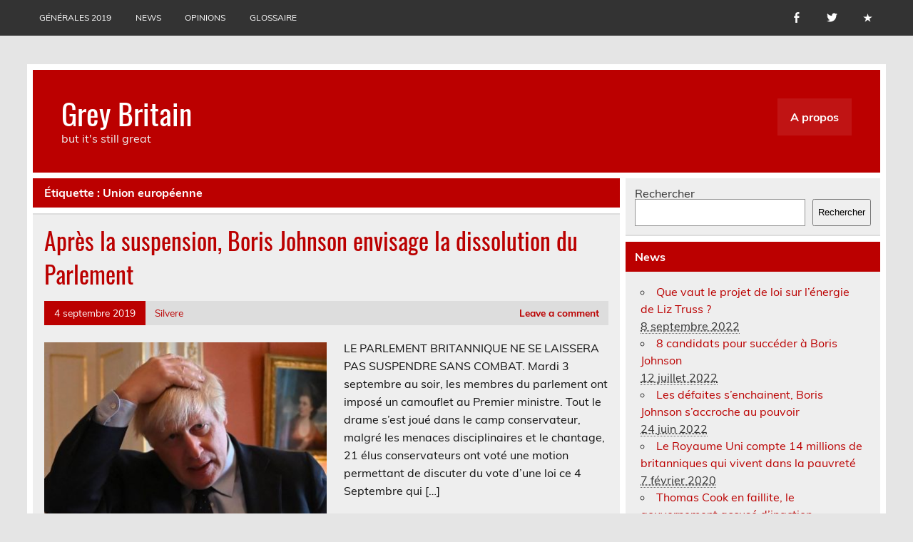

--- FILE ---
content_type: text/html; charset=UTF-8
request_url: https://www.grey-britain.net/tag/union-europeenne/
body_size: 14811
content:
<!DOCTYPE html><!-- HTML 5 -->
<html lang="fr-FR">

<head>
<meta charset="UTF-8" />
<meta name="viewport" content="width=device-width, initial-scale=1">
<link rel="profile" href="http://gmpg.org/xfn/11" />
<link rel="pingback" href="https://www.grey-britain.net/xmlrpc.php" />

<title>Union européenne &#8211; Grey Britain</title>
<meta name='robots' content='max-image-preview:large' />
	<style>img:is([sizes="auto" i], [sizes^="auto," i]) { contain-intrinsic-size: 3000px 1500px }</style>
	<link rel='dns-prefetch' href='//secure.gravatar.com' />
<link rel='dns-prefetch' href='//stats.wp.com' />
<link rel="alternate" type="application/rss+xml" title="Grey Britain &raquo; Flux" href="https://www.grey-britain.net/feed/" />
<link rel="alternate" type="application/rss+xml" title="Grey Britain &raquo; Flux des commentaires" href="https://www.grey-britain.net/comments/feed/" />
<link rel="alternate" type="application/rss+xml" title="Grey Britain &raquo; Flux de l’étiquette Union européenne" href="https://www.grey-britain.net/tag/union-europeenne/feed/" />
<script type="text/javascript">
/* <![CDATA[ */
window._wpemojiSettings = {"baseUrl":"https:\/\/s.w.org\/images\/core\/emoji\/15.0.3\/72x72\/","ext":".png","svgUrl":"https:\/\/s.w.org\/images\/core\/emoji\/15.0.3\/svg\/","svgExt":".svg","source":{"concatemoji":"https:\/\/www.grey-britain.net\/wp-includes\/js\/wp-emoji-release.min.js?ver=6.7.4"}};
/*! This file is auto-generated */
!function(i,n){var o,s,e;function c(e){try{var t={supportTests:e,timestamp:(new Date).valueOf()};sessionStorage.setItem(o,JSON.stringify(t))}catch(e){}}function p(e,t,n){e.clearRect(0,0,e.canvas.width,e.canvas.height),e.fillText(t,0,0);var t=new Uint32Array(e.getImageData(0,0,e.canvas.width,e.canvas.height).data),r=(e.clearRect(0,0,e.canvas.width,e.canvas.height),e.fillText(n,0,0),new Uint32Array(e.getImageData(0,0,e.canvas.width,e.canvas.height).data));return t.every(function(e,t){return e===r[t]})}function u(e,t,n){switch(t){case"flag":return n(e,"\ud83c\udff3\ufe0f\u200d\u26a7\ufe0f","\ud83c\udff3\ufe0f\u200b\u26a7\ufe0f")?!1:!n(e,"\ud83c\uddfa\ud83c\uddf3","\ud83c\uddfa\u200b\ud83c\uddf3")&&!n(e,"\ud83c\udff4\udb40\udc67\udb40\udc62\udb40\udc65\udb40\udc6e\udb40\udc67\udb40\udc7f","\ud83c\udff4\u200b\udb40\udc67\u200b\udb40\udc62\u200b\udb40\udc65\u200b\udb40\udc6e\u200b\udb40\udc67\u200b\udb40\udc7f");case"emoji":return!n(e,"\ud83d\udc26\u200d\u2b1b","\ud83d\udc26\u200b\u2b1b")}return!1}function f(e,t,n){var r="undefined"!=typeof WorkerGlobalScope&&self instanceof WorkerGlobalScope?new OffscreenCanvas(300,150):i.createElement("canvas"),a=r.getContext("2d",{willReadFrequently:!0}),o=(a.textBaseline="top",a.font="600 32px Arial",{});return e.forEach(function(e){o[e]=t(a,e,n)}),o}function t(e){var t=i.createElement("script");t.src=e,t.defer=!0,i.head.appendChild(t)}"undefined"!=typeof Promise&&(o="wpEmojiSettingsSupports",s=["flag","emoji"],n.supports={everything:!0,everythingExceptFlag:!0},e=new Promise(function(e){i.addEventListener("DOMContentLoaded",e,{once:!0})}),new Promise(function(t){var n=function(){try{var e=JSON.parse(sessionStorage.getItem(o));if("object"==typeof e&&"number"==typeof e.timestamp&&(new Date).valueOf()<e.timestamp+604800&&"object"==typeof e.supportTests)return e.supportTests}catch(e){}return null}();if(!n){if("undefined"!=typeof Worker&&"undefined"!=typeof OffscreenCanvas&&"undefined"!=typeof URL&&URL.createObjectURL&&"undefined"!=typeof Blob)try{var e="postMessage("+f.toString()+"("+[JSON.stringify(s),u.toString(),p.toString()].join(",")+"));",r=new Blob([e],{type:"text/javascript"}),a=new Worker(URL.createObjectURL(r),{name:"wpTestEmojiSupports"});return void(a.onmessage=function(e){c(n=e.data),a.terminate(),t(n)})}catch(e){}c(n=f(s,u,p))}t(n)}).then(function(e){for(var t in e)n.supports[t]=e[t],n.supports.everything=n.supports.everything&&n.supports[t],"flag"!==t&&(n.supports.everythingExceptFlag=n.supports.everythingExceptFlag&&n.supports[t]);n.supports.everythingExceptFlag=n.supports.everythingExceptFlag&&!n.supports.flag,n.DOMReady=!1,n.readyCallback=function(){n.DOMReady=!0}}).then(function(){return e}).then(function(){var e;n.supports.everything||(n.readyCallback(),(e=n.source||{}).concatemoji?t(e.concatemoji):e.wpemoji&&e.twemoji&&(t(e.twemoji),t(e.wpemoji)))}))}((window,document),window._wpemojiSettings);
/* ]]> */
</script>
<link rel='stylesheet' id='leeway-custom-fonts-css' href='https://www.grey-britain.net/wp-content/themes/leeway/css/custom-fonts.css?ver=20180413' type='text/css' media='all' />
<style id='wp-emoji-styles-inline-css' type='text/css'>

	img.wp-smiley, img.emoji {
		display: inline !important;
		border: none !important;
		box-shadow: none !important;
		height: 1em !important;
		width: 1em !important;
		margin: 0 0.07em !important;
		vertical-align: -0.1em !important;
		background: none !important;
		padding: 0 !important;
	}
</style>
<link rel='stylesheet' id='wp-block-library-css' href='https://www.grey-britain.net/wp-includes/css/dist/block-library/style.min.css?ver=6.7.4' type='text/css' media='all' />
<link rel='stylesheet' id='mediaelement-css' href='https://www.grey-britain.net/wp-includes/js/mediaelement/mediaelementplayer-legacy.min.css?ver=4.2.17' type='text/css' media='all' />
<link rel='stylesheet' id='wp-mediaelement-css' href='https://www.grey-britain.net/wp-includes/js/mediaelement/wp-mediaelement.min.css?ver=6.7.4' type='text/css' media='all' />
<style id='jetpack-sharing-buttons-style-inline-css' type='text/css'>
.jetpack-sharing-buttons__services-list{display:flex;flex-direction:row;flex-wrap:wrap;gap:0;list-style-type:none;margin:5px;padding:0}.jetpack-sharing-buttons__services-list.has-small-icon-size{font-size:12px}.jetpack-sharing-buttons__services-list.has-normal-icon-size{font-size:16px}.jetpack-sharing-buttons__services-list.has-large-icon-size{font-size:24px}.jetpack-sharing-buttons__services-list.has-huge-icon-size{font-size:36px}@media print{.jetpack-sharing-buttons__services-list{display:none!important}}.editor-styles-wrapper .wp-block-jetpack-sharing-buttons{gap:0;padding-inline-start:0}ul.jetpack-sharing-buttons__services-list.has-background{padding:1.25em 2.375em}
</style>
<style id='classic-theme-styles-inline-css' type='text/css'>
/*! This file is auto-generated */
.wp-block-button__link{color:#fff;background-color:#32373c;border-radius:9999px;box-shadow:none;text-decoration:none;padding:calc(.667em + 2px) calc(1.333em + 2px);font-size:1.125em}.wp-block-file__button{background:#32373c;color:#fff;text-decoration:none}
</style>
<style id='global-styles-inline-css' type='text/css'>
:root{--wp--preset--aspect-ratio--square: 1;--wp--preset--aspect-ratio--4-3: 4/3;--wp--preset--aspect-ratio--3-4: 3/4;--wp--preset--aspect-ratio--3-2: 3/2;--wp--preset--aspect-ratio--2-3: 2/3;--wp--preset--aspect-ratio--16-9: 16/9;--wp--preset--aspect-ratio--9-16: 9/16;--wp--preset--color--black: #353535;--wp--preset--color--cyan-bluish-gray: #abb8c3;--wp--preset--color--white: #ffffff;--wp--preset--color--pale-pink: #f78da7;--wp--preset--color--vivid-red: #cf2e2e;--wp--preset--color--luminous-vivid-orange: #ff6900;--wp--preset--color--luminous-vivid-amber: #fcb900;--wp--preset--color--light-green-cyan: #7bdcb5;--wp--preset--color--vivid-green-cyan: #00d084;--wp--preset--color--pale-cyan-blue: #8ed1fc;--wp--preset--color--vivid-cyan-blue: #0693e3;--wp--preset--color--vivid-purple: #9b51e0;--wp--preset--color--primary: #bb0000;--wp--preset--color--light-gray: #f0f0f0;--wp--preset--color--dark-gray: #777777;--wp--preset--gradient--vivid-cyan-blue-to-vivid-purple: linear-gradient(135deg,rgba(6,147,227,1) 0%,rgb(155,81,224) 100%);--wp--preset--gradient--light-green-cyan-to-vivid-green-cyan: linear-gradient(135deg,rgb(122,220,180) 0%,rgb(0,208,130) 100%);--wp--preset--gradient--luminous-vivid-amber-to-luminous-vivid-orange: linear-gradient(135deg,rgba(252,185,0,1) 0%,rgba(255,105,0,1) 100%);--wp--preset--gradient--luminous-vivid-orange-to-vivid-red: linear-gradient(135deg,rgba(255,105,0,1) 0%,rgb(207,46,46) 100%);--wp--preset--gradient--very-light-gray-to-cyan-bluish-gray: linear-gradient(135deg,rgb(238,238,238) 0%,rgb(169,184,195) 100%);--wp--preset--gradient--cool-to-warm-spectrum: linear-gradient(135deg,rgb(74,234,220) 0%,rgb(151,120,209) 20%,rgb(207,42,186) 40%,rgb(238,44,130) 60%,rgb(251,105,98) 80%,rgb(254,248,76) 100%);--wp--preset--gradient--blush-light-purple: linear-gradient(135deg,rgb(255,206,236) 0%,rgb(152,150,240) 100%);--wp--preset--gradient--blush-bordeaux: linear-gradient(135deg,rgb(254,205,165) 0%,rgb(254,45,45) 50%,rgb(107,0,62) 100%);--wp--preset--gradient--luminous-dusk: linear-gradient(135deg,rgb(255,203,112) 0%,rgb(199,81,192) 50%,rgb(65,88,208) 100%);--wp--preset--gradient--pale-ocean: linear-gradient(135deg,rgb(255,245,203) 0%,rgb(182,227,212) 50%,rgb(51,167,181) 100%);--wp--preset--gradient--electric-grass: linear-gradient(135deg,rgb(202,248,128) 0%,rgb(113,206,126) 100%);--wp--preset--gradient--midnight: linear-gradient(135deg,rgb(2,3,129) 0%,rgb(40,116,252) 100%);--wp--preset--font-size--small: 13px;--wp--preset--font-size--medium: 20px;--wp--preset--font-size--large: 36px;--wp--preset--font-size--x-large: 42px;--wp--preset--spacing--20: 0.44rem;--wp--preset--spacing--30: 0.67rem;--wp--preset--spacing--40: 1rem;--wp--preset--spacing--50: 1.5rem;--wp--preset--spacing--60: 2.25rem;--wp--preset--spacing--70: 3.38rem;--wp--preset--spacing--80: 5.06rem;--wp--preset--shadow--natural: 6px 6px 9px rgba(0, 0, 0, 0.2);--wp--preset--shadow--deep: 12px 12px 50px rgba(0, 0, 0, 0.4);--wp--preset--shadow--sharp: 6px 6px 0px rgba(0, 0, 0, 0.2);--wp--preset--shadow--outlined: 6px 6px 0px -3px rgba(255, 255, 255, 1), 6px 6px rgba(0, 0, 0, 1);--wp--preset--shadow--crisp: 6px 6px 0px rgba(0, 0, 0, 1);}:where(.is-layout-flex){gap: 0.5em;}:where(.is-layout-grid){gap: 0.5em;}body .is-layout-flex{display: flex;}.is-layout-flex{flex-wrap: wrap;align-items: center;}.is-layout-flex > :is(*, div){margin: 0;}body .is-layout-grid{display: grid;}.is-layout-grid > :is(*, div){margin: 0;}:where(.wp-block-columns.is-layout-flex){gap: 2em;}:where(.wp-block-columns.is-layout-grid){gap: 2em;}:where(.wp-block-post-template.is-layout-flex){gap: 1.25em;}:where(.wp-block-post-template.is-layout-grid){gap: 1.25em;}.has-black-color{color: var(--wp--preset--color--black) !important;}.has-cyan-bluish-gray-color{color: var(--wp--preset--color--cyan-bluish-gray) !important;}.has-white-color{color: var(--wp--preset--color--white) !important;}.has-pale-pink-color{color: var(--wp--preset--color--pale-pink) !important;}.has-vivid-red-color{color: var(--wp--preset--color--vivid-red) !important;}.has-luminous-vivid-orange-color{color: var(--wp--preset--color--luminous-vivid-orange) !important;}.has-luminous-vivid-amber-color{color: var(--wp--preset--color--luminous-vivid-amber) !important;}.has-light-green-cyan-color{color: var(--wp--preset--color--light-green-cyan) !important;}.has-vivid-green-cyan-color{color: var(--wp--preset--color--vivid-green-cyan) !important;}.has-pale-cyan-blue-color{color: var(--wp--preset--color--pale-cyan-blue) !important;}.has-vivid-cyan-blue-color{color: var(--wp--preset--color--vivid-cyan-blue) !important;}.has-vivid-purple-color{color: var(--wp--preset--color--vivid-purple) !important;}.has-black-background-color{background-color: var(--wp--preset--color--black) !important;}.has-cyan-bluish-gray-background-color{background-color: var(--wp--preset--color--cyan-bluish-gray) !important;}.has-white-background-color{background-color: var(--wp--preset--color--white) !important;}.has-pale-pink-background-color{background-color: var(--wp--preset--color--pale-pink) !important;}.has-vivid-red-background-color{background-color: var(--wp--preset--color--vivid-red) !important;}.has-luminous-vivid-orange-background-color{background-color: var(--wp--preset--color--luminous-vivid-orange) !important;}.has-luminous-vivid-amber-background-color{background-color: var(--wp--preset--color--luminous-vivid-amber) !important;}.has-light-green-cyan-background-color{background-color: var(--wp--preset--color--light-green-cyan) !important;}.has-vivid-green-cyan-background-color{background-color: var(--wp--preset--color--vivid-green-cyan) !important;}.has-pale-cyan-blue-background-color{background-color: var(--wp--preset--color--pale-cyan-blue) !important;}.has-vivid-cyan-blue-background-color{background-color: var(--wp--preset--color--vivid-cyan-blue) !important;}.has-vivid-purple-background-color{background-color: var(--wp--preset--color--vivid-purple) !important;}.has-black-border-color{border-color: var(--wp--preset--color--black) !important;}.has-cyan-bluish-gray-border-color{border-color: var(--wp--preset--color--cyan-bluish-gray) !important;}.has-white-border-color{border-color: var(--wp--preset--color--white) !important;}.has-pale-pink-border-color{border-color: var(--wp--preset--color--pale-pink) !important;}.has-vivid-red-border-color{border-color: var(--wp--preset--color--vivid-red) !important;}.has-luminous-vivid-orange-border-color{border-color: var(--wp--preset--color--luminous-vivid-orange) !important;}.has-luminous-vivid-amber-border-color{border-color: var(--wp--preset--color--luminous-vivid-amber) !important;}.has-light-green-cyan-border-color{border-color: var(--wp--preset--color--light-green-cyan) !important;}.has-vivid-green-cyan-border-color{border-color: var(--wp--preset--color--vivid-green-cyan) !important;}.has-pale-cyan-blue-border-color{border-color: var(--wp--preset--color--pale-cyan-blue) !important;}.has-vivid-cyan-blue-border-color{border-color: var(--wp--preset--color--vivid-cyan-blue) !important;}.has-vivid-purple-border-color{border-color: var(--wp--preset--color--vivid-purple) !important;}.has-vivid-cyan-blue-to-vivid-purple-gradient-background{background: var(--wp--preset--gradient--vivid-cyan-blue-to-vivid-purple) !important;}.has-light-green-cyan-to-vivid-green-cyan-gradient-background{background: var(--wp--preset--gradient--light-green-cyan-to-vivid-green-cyan) !important;}.has-luminous-vivid-amber-to-luminous-vivid-orange-gradient-background{background: var(--wp--preset--gradient--luminous-vivid-amber-to-luminous-vivid-orange) !important;}.has-luminous-vivid-orange-to-vivid-red-gradient-background{background: var(--wp--preset--gradient--luminous-vivid-orange-to-vivid-red) !important;}.has-very-light-gray-to-cyan-bluish-gray-gradient-background{background: var(--wp--preset--gradient--very-light-gray-to-cyan-bluish-gray) !important;}.has-cool-to-warm-spectrum-gradient-background{background: var(--wp--preset--gradient--cool-to-warm-spectrum) !important;}.has-blush-light-purple-gradient-background{background: var(--wp--preset--gradient--blush-light-purple) !important;}.has-blush-bordeaux-gradient-background{background: var(--wp--preset--gradient--blush-bordeaux) !important;}.has-luminous-dusk-gradient-background{background: var(--wp--preset--gradient--luminous-dusk) !important;}.has-pale-ocean-gradient-background{background: var(--wp--preset--gradient--pale-ocean) !important;}.has-electric-grass-gradient-background{background: var(--wp--preset--gradient--electric-grass) !important;}.has-midnight-gradient-background{background: var(--wp--preset--gradient--midnight) !important;}.has-small-font-size{font-size: var(--wp--preset--font-size--small) !important;}.has-medium-font-size{font-size: var(--wp--preset--font-size--medium) !important;}.has-large-font-size{font-size: var(--wp--preset--font-size--large) !important;}.has-x-large-font-size{font-size: var(--wp--preset--font-size--x-large) !important;}
:where(.wp-block-post-template.is-layout-flex){gap: 1.25em;}:where(.wp-block-post-template.is-layout-grid){gap: 1.25em;}
:where(.wp-block-columns.is-layout-flex){gap: 2em;}:where(.wp-block-columns.is-layout-grid){gap: 2em;}
:root :where(.wp-block-pullquote){font-size: 1.5em;line-height: 1.6;}
</style>
<link rel='stylesheet' id='encyclopedia-css' href='https://www.grey-britain.net/wp-content/plugins/encyclopedia-lexicon-glossary-wiki-dictionary/assets/css/encyclopedia.css?ver=6.7.4' type='text/css' media='all' />
<link rel='stylesheet' id='encyclopedia-tooltips-css' href='https://www.grey-britain.net/wp-content/plugins/encyclopedia-lexicon-glossary-wiki-dictionary/assets/css/tooltips.css?ver=6.7.4' type='text/css' media='all' />
<link rel='stylesheet' id='news-manager-front-css' href='https://www.grey-britain.net/wp-content/plugins/news-manager/css/front.css?ver=6.7.4' type='text/css' media='all' />
<link rel='stylesheet' id='leeway-stylesheet-css' href='https://www.grey-britain.net/wp-content/themes/leeway/style.css?ver=1.4.6' type='text/css' media='all' />
<link rel='stylesheet' id='genericons-css' href='https://www.grey-britain.net/wp-content/plugins/jetpack/_inc/genericons/genericons/genericons.css?ver=3.1' type='text/css' media='all' />
<style id='akismet-widget-style-inline-css' type='text/css'>

			.a-stats {
				--akismet-color-mid-green: #357b49;
				--akismet-color-white: #fff;
				--akismet-color-light-grey: #f6f7f7;

				max-width: 350px;
				width: auto;
			}

			.a-stats * {
				all: unset;
				box-sizing: border-box;
			}

			.a-stats strong {
				font-weight: 600;
			}

			.a-stats a.a-stats__link,
			.a-stats a.a-stats__link:visited,
			.a-stats a.a-stats__link:active {
				background: var(--akismet-color-mid-green);
				border: none;
				box-shadow: none;
				border-radius: 8px;
				color: var(--akismet-color-white);
				cursor: pointer;
				display: block;
				font-family: -apple-system, BlinkMacSystemFont, 'Segoe UI', 'Roboto', 'Oxygen-Sans', 'Ubuntu', 'Cantarell', 'Helvetica Neue', sans-serif;
				font-weight: 500;
				padding: 12px;
				text-align: center;
				text-decoration: none;
				transition: all 0.2s ease;
			}

			/* Extra specificity to deal with TwentyTwentyOne focus style */
			.widget .a-stats a.a-stats__link:focus {
				background: var(--akismet-color-mid-green);
				color: var(--akismet-color-white);
				text-decoration: none;
			}

			.a-stats a.a-stats__link:hover {
				filter: brightness(110%);
				box-shadow: 0 4px 12px rgba(0, 0, 0, 0.06), 0 0 2px rgba(0, 0, 0, 0.16);
			}

			.a-stats .count {
				color: var(--akismet-color-white);
				display: block;
				font-size: 1.5em;
				line-height: 1.4;
				padding: 0 13px;
				white-space: nowrap;
			}
		
</style>
<script type="text/javascript" src="https://www.grey-britain.net/wp-includes/js/jquery/jquery.min.js?ver=3.7.1" id="jquery-core-js"></script>
<script type="text/javascript" src="https://www.grey-britain.net/wp-includes/js/jquery/jquery-migrate.min.js?ver=3.4.1" id="jquery-migrate-js"></script>
<!--[if lt IE 9]>
<script type="text/javascript" src="https://www.grey-britain.net/wp-content/themes/leeway/js/html5shiv.min.js?ver=3.7.3" id="html5shiv-js"></script>
<![endif]-->
<script type="text/javascript" src="https://www.grey-britain.net/wp-content/themes/leeway/js/navigation.js?ver=20160719" id="leeway-jquery-navigation-js"></script>
<link rel="https://api.w.org/" href="https://www.grey-britain.net/wp-json/" /><link rel="alternate" title="JSON" type="application/json" href="https://www.grey-britain.net/wp-json/wp/v2/tags/142" /><link rel="EditURI" type="application/rsd+xml" title="RSD" href="https://www.grey-britain.net/xmlrpc.php?rsd" />
<meta name="generator" content="WordPress 6.7.4" />
	<style>img#wpstats{display:none}</style>
		<style type="text/css">.recentcomments a{display:inline !important;padding:0 !important;margin:0 !important;}</style>
<!-- Jetpack Open Graph Tags -->
<meta property="og:type" content="website" />
<meta property="og:title" content="Union européenne &#8211; Grey Britain" />
<meta property="og:url" content="https://www.grey-britain.net/tag/union-europeenne/" />
<meta property="og:site_name" content="Grey Britain" />
<meta property="og:image" content="https://s0.wp.com/i/blank.jpg" />
<meta property="og:image:width" content="200" />
<meta property="og:image:height" content="200" />
<meta property="og:image:alt" content="" />
<meta property="og:locale" content="fr_FR" />
<meta name="twitter:site" content="@Greybritain84" />

<!-- End Jetpack Open Graph Tags -->
</head>

<body class="archive tag tag-union-europeenne tag-142">

<a class="skip-link screen-reader-text" href="#content">Skip to content</a>

	<div id="topheader-wrap">
		
	<div id="topheader" class="clearfix">

		
			<div id="navi-social-icons" class="social-icons-wrap clearfix">
				<ul id="social-icons-menu" class="menu"><li id="menu-item-39" class="menu-item menu-item-type-custom menu-item-object-custom menu-item-39"><a href="https://www.facebook.com/greybritainnet"><span class="screen-reader-text">Page facebook</span></a></li>
<li id="menu-item-40" class="menu-item menu-item-type-custom menu-item-object-custom menu-item-40"><a href="https://twitter.com/SilvereChabot"><span class="screen-reader-text">Twitter</span></a></li>
<li id="menu-item-143" class="menu-item menu-item-type-custom menu-item-object-custom menu-item-143"><a href="http://www.grey-britain.net/news/"><span class="screen-reader-text">News</span></a></li>
</ul>			</div>

		
		<nav id="topnav" class="clearfix" role="navigation">
			<ul id="topnav-menu" class="top-navigation-menu"><li id="menu-item-4519" class="menu-item menu-item-type-taxonomy menu-item-object-category menu-item-4519"><a href="https://www.grey-britain.net/category/generales-2019/">Générales 2019</a></li>
<li id="menu-item-150" class="menu-item menu-item-type-custom menu-item-object-custom menu-item-150"><a href="http://www.grey-britain.net/news/">News</a></li>
<li id="menu-item-530" class="menu-item menu-item-type-taxonomy menu-item-object-category menu-item-530"><a href="https://www.grey-britain.net/category/opinions/">Opinions</a></li>
<li id="menu-item-1534" class="menu-item menu-item-type-custom menu-item-object-custom menu-item-1534"><a href="http://www.grey-britain.net/encyclopedia">Glossaire</a></li>
</ul>		</nav>

		
	</div>	</div>

	<div id="wrapper" class="container hfeed">

		<div id="header-wrap">

			<header id="header" class="clearfix" role="banner">

				<div id="logo" class="clearfix">

										
		<p class="site-title"><a href="https://www.grey-britain.net/" rel="home">Grey Britain</a></p>

						
			<p class="site-description">but it&#039;s still great</p>

		
				</div>

				<nav id="mainnav" class="clearfix" role="navigation">
					<ul id="mainnav-menu" class="main-navigation-menu menu"><li class="page_item page-item-6"><a href="https://www.grey-britain.net/a-propos/">A propos</a></li>
</ul>				</nav>

			</header>

		</div>

		

	<div id="wrap" class="clearfix">
		
		<section id="content" class="primary" role="main">

						
				<div class="page-header">
					<h1 class="archive-title">Étiquette : <span>Union européenne</span></h1>				</div>
			
					
	<article id="post-4488" class="content-excerpt post-4488 post type-post status-publish format-standard has-post-thumbnail hentry category-brexit tag-brexit tag-no-deal tag-tory-civil-war tag-union-europeenne">
		
		<h2 class="entry-title post-title"><a href="https://www.grey-britain.net/2019/09/04/apres-la-suspension-boris-johnson-envisage-la-dissolution-du-parlement/" rel="bookmark">Après la suspension, Boris Johnson envisage la dissolution du Parlement</a></h2>		
		<div class="entry-meta postmeta clearfix"><span class="meta-date"><a href="https://www.grey-britain.net/2019/09/04/apres-la-suspension-boris-johnson-envisage-la-dissolution-du-parlement/" title="7 h 28 min" rel="bookmark"><time class="entry-date published updated" datetime="2019-09-04T07:28:16+01:00">4 septembre 2019</time></a></span><span class="meta-author"> <span class="author vcard"><a class="url fn n" href="https://www.grey-britain.net/author/hamsterofmuppets/" title="View all posts by Silvere" rel="author">Silvere</a></span></span>
	<span class="meta-comments">
		<a href="https://www.grey-britain.net/2019/09/04/apres-la-suspension-boris-johnson-envisage-la-dissolution-du-parlement/#respond">Leave a comment</a>	</span>

</div>
		
		
		<a href="https://www.grey-britain.net/2019/09/04/apres-la-suspension-boris-johnson-envisage-la-dissolution-du-parlement/" rel="bookmark">
			<img width="400" height="280" src="https://www.grey-britain.net/wp-content/uploads/2019/09/d5cd4c344392701a43cd6719fa52207a-brexit-boris-johnson-perd-sa-majorite-absolue-au-parlement-apres-la-defection-d-un-depute-400x280.jpg" class="alignleft wp-post-image" alt="" decoding="async" fetchpriority="high" srcset="https://www.grey-britain.net/wp-content/uploads/2019/09/d5cd4c344392701a43cd6719fa52207a-brexit-boris-johnson-perd-sa-majorite-absolue-au-parlement-apres-la-defection-d-un-depute-400x280.jpg 400w, https://www.grey-britain.net/wp-content/uploads/2019/09/d5cd4c344392701a43cd6719fa52207a-brexit-boris-johnson-perd-sa-majorite-absolue-au-parlement-apres-la-defection-d-un-depute-100x70.jpg 100w" sizes="(max-width: 400px) 100vw, 400px" />		</a>


		<div class="entry clearfix">
			<p>LE PARLEMENT BRITANNIQUE NE SE LAISSERA PAS SUSPENDRE SANS COMBAT. Mardi 3 septembre au soir, les membres du parlement ont imposé un camouflet au Premier ministre. Tout le drame s&rsquo;est joué dans le camp conservateur, malgré les menaces disciplinaires et le chantage, 21 élus conservateurs ont voté une motion permettant de discuter du vote d&rsquo;une loi ce 4 Septembre qui [&hellip;]</p>
			<a href="https://www.grey-britain.net/2019/09/04/apres-la-suspension-boris-johnson-envisage-la-dissolution-du-parlement/" class="more-link">Read more</a>
		</div>
		
		<div class="postinfo clearfix">
			<span class="meta-category">
				Category: <a href="https://www.grey-britain.net/category/brexit/" rel="category tag">Brexit</a>			</span>

		
				<span class="meta-tags">
						Tags: <a href="https://www.grey-britain.net/tag/brexit/" rel="tag">brexit</a>, <a href="https://www.grey-britain.net/tag/no-deal/" rel="tag">no deal</a>, <a href="https://www.grey-britain.net/tag/tory-civil-war/" rel="tag">tory civil war</a>, <a href="https://www.grey-britain.net/tag/union-europeenne/" rel="tag">Union européenne</a>				</span>

			</div>

	</article>		
	<article id="post-4476" class="content-excerpt post-4476 post type-post status-publish format-standard has-post-thumbnail hentry category-analyses category-brexit category-europe tag-boris-johnson tag-brexit tag-tories tag-union-europeenne">
		
		<h2 class="entry-title post-title"><a href="https://www.grey-britain.net/2019/08/29/suspension-du-parlement-le-coup-de-boris-johnson/" rel="bookmark">Suspension du parlement, le coup de Boris Johnson</a></h2>		
		<div class="entry-meta postmeta clearfix"><span class="meta-date"><a href="https://www.grey-britain.net/2019/08/29/suspension-du-parlement-le-coup-de-boris-johnson/" title="11 h 26 min" rel="bookmark"><time class="entry-date published updated" datetime="2019-08-29T11:26:41+01:00">29 août 2019</time></a></span><span class="meta-author"> <span class="author vcard"><a class="url fn n" href="https://www.grey-britain.net/author/nathanael/" title="View all posts by Nathanaël Uhl" rel="author">Nathanaël Uhl</a></span></span>
	<span class="meta-comments">
		<a href="https://www.grey-britain.net/2019/08/29/suspension-du-parlement-le-coup-de-boris-johnson/#respond">Leave a comment</a>	</span>

</div>
		
		
		<a href="https://www.grey-britain.net/2019/08/29/suspension-du-parlement-le-coup-de-boris-johnson/" rel="bookmark">
			<img width="300" height="180" src="https://www.grey-britain.net/wp-content/uploads/2019/08/Bo-Jo.jpg" class="alignleft wp-post-image" alt="" decoding="async" />		</a>


		<div class="entry clearfix">
			<p>COMME ON POUVAIT S&rsquo;Y ATTENDRE, BORIS JOHNSON A SUSPENDU LE PARLEMENT. Le nouveau Premier ministre britannique a fait signer, mercredi 28 août, la suspension des deux Chambres du parlement du Royaume-Uni par la Reine. La suspension débutera la semaine du 9 septembre, pour une durée de 5 semaines, record historique. Ce faisant, Boris Johnson tente, tout en affirmant le contraire, [&hellip;]</p>
			<a href="https://www.grey-britain.net/2019/08/29/suspension-du-parlement-le-coup-de-boris-johnson/" class="more-link">Read more</a>
		</div>
		
		<div class="postinfo clearfix">
			<span class="meta-category">
				Category: <a href="https://www.grey-britain.net/category/analyses/" rel="category tag">analyses</a>, <a href="https://www.grey-britain.net/category/brexit/" rel="category tag">Brexit</a>, <a href="https://www.grey-britain.net/category/europe/" rel="category tag">Europe</a>			</span>

		
				<span class="meta-tags">
						Tags: <a href="https://www.grey-britain.net/tag/boris-johnson/" rel="tag">Boris Johnson</a>, <a href="https://www.grey-britain.net/tag/brexit/" rel="tag">brexit</a>, <a href="https://www.grey-britain.net/tag/tories/" rel="tag">Tories</a>, <a href="https://www.grey-britain.net/tag/union-europeenne/" rel="tag">Union européenne</a>				</span>

			</div>

	</article>		
	<article id="post-4392" class="content-excerpt post-4392 post type-post status-publish format-standard has-post-thumbnail hentry category-brexit tag-brexit tag-ultimatum tag-union-europeenne">
		
		<h2 class="entry-title post-title"><a href="https://www.grey-britain.net/2019/03/23/brexit-une-nouvelle-date-butoir-sans-beaucoup-despoir/" rel="bookmark">Brexit : une nouvelle date butoir, sans beaucoup d&rsquo;espoir</a></h2>		
		<div class="entry-meta postmeta clearfix"><span class="meta-date"><a href="https://www.grey-britain.net/2019/03/23/brexit-une-nouvelle-date-butoir-sans-beaucoup-despoir/" title="12 h 26 min" rel="bookmark"><time class="entry-date published updated" datetime="2019-03-23T12:26:40+00:00">23 mars 2019</time></a></span><span class="meta-author"> <span class="author vcard"><a class="url fn n" href="https://www.grey-britain.net/author/hamsterofmuppets/" title="View all posts by Silvere" rel="author">Silvere</a></span></span>
	<span class="meta-comments">
		<a href="https://www.grey-britain.net/2019/03/23/brexit-une-nouvelle-date-butoir-sans-beaucoup-despoir/#respond">Leave a comment</a>	</span>

</div>
		
		
		<a href="https://www.grey-britain.net/2019/03/23/brexit-une-nouvelle-date-butoir-sans-beaucoup-despoir/" rel="bookmark">
			<img width="400" height="280" src="https://www.grey-britain.net/wp-content/uploads/2019/03/Theresa-May-en-mauvaise-posture-400x280.jpg" class="alignleft wp-post-image" alt="" decoding="async" srcset="https://www.grey-britain.net/wp-content/uploads/2019/03/Theresa-May-en-mauvaise-posture-400x280.jpg 400w, https://www.grey-britain.net/wp-content/uploads/2019/03/Theresa-May-en-mauvaise-posture-100x70.jpg 100w" sizes="(max-width: 400px) 100vw, 400px" />		</a>


		<div class="entry clearfix">
			<p>SEULE CONTRE TOUS. La première ministre Theresa May voit encore l&rsquo;espoir de faire passer son projet d&rsquo;accord de retrait de l&rsquo;Union européenne s&rsquo;éloigner. Afin de convaincre les membres du Parlement qui l&rsquo;ont déjà battue deux fois, elle espérait obtenir un délai de trois mois de la part de Bruxelles. Sceptiques, irrités même par face à une première ministre qui n&rsquo;a [&hellip;]</p>
			<a href="https://www.grey-britain.net/2019/03/23/brexit-une-nouvelle-date-butoir-sans-beaucoup-despoir/" class="more-link">Read more</a>
		</div>
		
		<div class="postinfo clearfix">
			<span class="meta-category">
				Category: <a href="https://www.grey-britain.net/category/brexit/" rel="category tag">Brexit</a>			</span>

		
				<span class="meta-tags">
						Tags: <a href="https://www.grey-britain.net/tag/brexit/" rel="tag">brexit</a>, <a href="https://www.grey-britain.net/tag/ultimatum/" rel="tag">ultimatum</a>, <a href="https://www.grey-britain.net/tag/union-europeenne/" rel="tag">Union européenne</a>				</span>

			</div>

	</article>		
	<article id="post-4384" class="content-excerpt post-4384 post type-post status-publish format-standard has-post-thumbnail hentry category-non-classe tag-brexit tag-defaite tag-theresa-may tag-union-europeenne">
		
		<h2 class="entry-title post-title"><a href="https://www.grey-britain.net/2019/03/15/la-chambre-des-communes-soffre-un-brexit-sans-fin/" rel="bookmark">La Chambre des Communes s&rsquo;offre un Brexit sans fin</a></h2>		
		<div class="entry-meta postmeta clearfix"><span class="meta-date"><a href="https://www.grey-britain.net/2019/03/15/la-chambre-des-communes-soffre-un-brexit-sans-fin/" title="11 h 07 min" rel="bookmark"><time class="entry-date published updated" datetime="2019-03-15T11:07:22+00:00">15 mars 2019</time></a></span><span class="meta-author"> <span class="author vcard"><a class="url fn n" href="https://www.grey-britain.net/author/nathanael/" title="View all posts by Nathanaël Uhl" rel="author">Nathanaël Uhl</a></span></span>
	<span class="meta-comments">
		<a href="https://www.grey-britain.net/2019/03/15/la-chambre-des-communes-soffre-un-brexit-sans-fin/#respond">Leave a comment</a>	</span>

</div>
		
		
		<a href="https://www.grey-britain.net/2019/03/15/la-chambre-des-communes-soffre-un-brexit-sans-fin/" rel="bookmark">
			<img width="400" height="280" src="https://www.grey-britain.net/wp-content/uploads/2019/03/Fureur-des-Brexiters-400x280.png" class="alignleft wp-post-image" alt="" decoding="async" loading="lazy" srcset="https://www.grey-britain.net/wp-content/uploads/2019/03/Fureur-des-Brexiters-400x280.png 400w, https://www.grey-britain.net/wp-content/uploads/2019/03/Fureur-des-Brexiters-100x70.png 100w" sizes="auto, (max-width: 400px) 100vw, 400px" />		</a>


		<div class="entry clearfix">
			<p>UN BREXIT SANS FIN. Theresa May semble condamnée à revivre sans cesse le même vote. la deuxième fois, le projet de traité de sortie présenté par la Première ministre a été sèchement battu par la Chambre des Communes mardi 12 mars. Le lendemain, les parlementaires ont retoqué, à une courte majorité de quatre voix, la possibilité d’une sortie de l’Union [&hellip;]</p>
			<a href="https://www.grey-britain.net/2019/03/15/la-chambre-des-communes-soffre-un-brexit-sans-fin/" class="more-link">Read more</a>
		</div>
		
		<div class="postinfo clearfix">
			<span class="meta-category">
				Category: <a href="https://www.grey-britain.net/category/non-classe/" rel="category tag">Non classé</a>			</span>

		
				<span class="meta-tags">
						Tags: <a href="https://www.grey-britain.net/tag/brexit/" rel="tag">brexit</a>, <a href="https://www.grey-britain.net/tag/defaite/" rel="tag">défaite</a>, <a href="https://www.grey-britain.net/tag/theresa-may/" rel="tag">Theresa May</a>, <a href="https://www.grey-britain.net/tag/union-europeenne/" rel="tag">Union européenne</a>				</span>

			</div>

	</article>		
	<article id="post-4318" class="content-excerpt post-4318 post type-post status-publish format-standard has-post-thumbnail hentry category-non-classe tag-brexit tag-irlande-du-nord tag-union-europeenne">
		
		<h2 class="entry-title post-title"><a href="https://www.grey-britain.net/2019/01/29/brexit-theresa-may-trouve-une-majorite-pour-un-accord-condamne-par-avance/" rel="bookmark">Brexit : Theresa May trouve une majorité pour un accord condamné par avance</a></h2>		
		<div class="entry-meta postmeta clearfix"><span class="meta-date"><a href="https://www.grey-britain.net/2019/01/29/brexit-theresa-may-trouve-une-majorite-pour-un-accord-condamne-par-avance/" title="21 h 34 min" rel="bookmark"><time class="entry-date published updated" datetime="2019-01-29T21:34:30+00:00">29 janvier 2019</time></a></span><span class="meta-author"> <span class="author vcard"><a class="url fn n" href="https://www.grey-britain.net/author/nathanael/" title="View all posts by Nathanaël Uhl" rel="author">Nathanaël Uhl</a></span></span>
	<span class="meta-comments">
		<a href="https://www.grey-britain.net/2019/01/29/brexit-theresa-may-trouve-une-majorite-pour-un-accord-condamne-par-avance/#respond">Leave a comment</a>	</span>

</div>
		
		
		<a href="https://www.grey-britain.net/2019/01/29/brexit-theresa-may-trouve-une-majorite-pour-un-accord-condamne-par-avance/" rel="bookmark">
			<img width="400" height="280" src="https://www.grey-britain.net/wp-content/uploads/2019/01/Manifestation-des-anti-Brexit-devant-Westminster-le-29-janvier-2019-400x280.jpg" class="alignleft wp-post-image" alt="" decoding="async" loading="lazy" srcset="https://www.grey-britain.net/wp-content/uploads/2019/01/Manifestation-des-anti-Brexit-devant-Westminster-le-29-janvier-2019-400x280.jpg 400w, https://www.grey-britain.net/wp-content/uploads/2019/01/Manifestation-des-anti-Brexit-devant-Westminster-le-29-janvier-2019-100x70.jpg 100w" sizes="auto, (max-width: 400px) 100vw, 400px" />		</a>


		<div class="entry clearfix">
			<p>UN VOTE POUR RIEN. La Chambre des Communes a donné une majorité à la proposition défendue par Theresa May, ce mardi 29 janvier. Après avoir intégré un amendement retoquant l&rsquo;idée d&rsquo;un « filet de sécurité » pour prévenir le retour à une frontière physique entre les deux Irlande, la première ministre va donc devoir revenir à Bruxelles pour tenter de renégocier sur [&hellip;]</p>
			<a href="https://www.grey-britain.net/2019/01/29/brexit-theresa-may-trouve-une-majorite-pour-un-accord-condamne-par-avance/" class="more-link">Read more</a>
		</div>
		
		<div class="postinfo clearfix">
			<span class="meta-category">
				Category: <a href="https://www.grey-britain.net/category/non-classe/" rel="category tag">Non classé</a>			</span>

		
				<span class="meta-tags">
						Tags: <a href="https://www.grey-britain.net/tag/brexit/" rel="tag">brexit</a>, <a href="https://www.grey-britain.net/tag/irlande-du-nord/" rel="tag">irlande du nord</a>, <a href="https://www.grey-britain.net/tag/union-europeenne/" rel="tag">Union européenne</a>				</span>

			</div>

	</article>		
	<article id="post-4250" class="content-excerpt post-4250 post type-post status-publish format-standard has-post-thumbnail hentry category-brexit tag-brexit tag-crise tag-dup tag-labour tag-tories tag-union-europeenne">
		
		<h2 class="entry-title post-title"><a href="https://www.grey-britain.net/2018/11/26/accord-sur-le-brexit-lintrouvable-majorite-a-la-chambre-des-communes/" rel="bookmark">Accord sur le Brexit : l&rsquo;introuvable majorité à la Chambre des Communes</a></h2>		
		<div class="entry-meta postmeta clearfix"><span class="meta-date"><a href="https://www.grey-britain.net/2018/11/26/accord-sur-le-brexit-lintrouvable-majorite-a-la-chambre-des-communes/" title="10 h 48 min" rel="bookmark"><time class="entry-date published updated" datetime="2018-11-26T10:48:57+00:00">26 novembre 2018</time></a></span><span class="meta-author"> <span class="author vcard"><a class="url fn n" href="https://www.grey-britain.net/author/hamsterofmuppets/" title="View all posts by Silvere" rel="author">Silvere</a></span></span>
	<span class="meta-comments">
		<a href="https://www.grey-britain.net/2018/11/26/accord-sur-le-brexit-lintrouvable-majorite-a-la-chambre-des-communes/#respond">Leave a comment</a>	</span>

</div>
		
		
		<a href="https://www.grey-britain.net/2018/11/26/accord-sur-le-brexit-lintrouvable-majorite-a-la-chambre-des-communes/" rel="bookmark">
			<img width="400" height="280" src="https://www.grey-britain.net/wp-content/uploads/2018/11/DUP-400x280.jpg" class="alignleft wp-post-image" alt="" decoding="async" loading="lazy" srcset="https://www.grey-britain.net/wp-content/uploads/2018/11/DUP-400x280.jpg 400w, https://www.grey-britain.net/wp-content/uploads/2018/11/DUP-100x70.jpg 100w" sizes="auto, (max-width: 400px) 100vw, 400px" />		</a>


		<div class="entry clearfix">
			<p>Discréditée faute de combattants, l&rsquo;aile dure des Tories laisse Theresa May poursuivre la course d&rsquo;obstacles du Brexit La menace d&rsquo;un vote de confiance se dissipe pour Theresa May, Jacob Rees-Mogg et  son European Research Group se sont ridiculisés en ne parvenant pas à obtenir le nombre de courriers de parlementaires favorables à un changement à la tête du parti conservateur. Réputé [&hellip;]</p>
			<a href="https://www.grey-britain.net/2018/11/26/accord-sur-le-brexit-lintrouvable-majorite-a-la-chambre-des-communes/" class="more-link">Read more</a>
		</div>
		
		<div class="postinfo clearfix">
			<span class="meta-category">
				Category: <a href="https://www.grey-britain.net/category/brexit/" rel="category tag">Brexit</a>			</span>

		
				<span class="meta-tags">
						Tags: <a href="https://www.grey-britain.net/tag/brexit/" rel="tag">brexit</a>, <a href="https://www.grey-britain.net/tag/crise/" rel="tag">crise</a>, <a href="https://www.grey-britain.net/tag/dup/" rel="tag">DUP</a>, <a href="https://www.grey-britain.net/tag/labour/" rel="tag">Labour</a>, <a href="https://www.grey-britain.net/tag/tories/" rel="tag">Tories</a>, <a href="https://www.grey-britain.net/tag/union-europeenne/" rel="tag">Union européenne</a>				</span>

			</div>

	</article>		
	<article id="post-4231" class="content-excerpt post-4231 post type-post status-publish format-standard has-post-thumbnail hentry category-brexit tag-accord tag-brexit tag-crise tag-theresa-may tag-union-europeenne">
		
		<h2 class="entry-title post-title"><a href="https://www.grey-britain.net/2018/11/15/brexit-laccord-mathematiquement-mort-au-parlement-theresa-may-joue-sa-survie/" rel="bookmark">Brexit : l&rsquo;accord « mathématiquement mort » au parlement, Theresa May joue sa survie</a></h2>		
		<div class="entry-meta postmeta clearfix"><span class="meta-date"><a href="https://www.grey-britain.net/2018/11/15/brexit-laccord-mathematiquement-mort-au-parlement-theresa-may-joue-sa-survie/" title="19 h 05 min" rel="bookmark"><time class="entry-date published updated" datetime="2018-11-15T19:05:47+00:00">15 novembre 2018</time></a></span><span class="meta-author"> <span class="author vcard"><a class="url fn n" href="https://www.grey-britain.net/author/hamsterofmuppets/" title="View all posts by Silvere" rel="author">Silvere</a></span></span>
	<span class="meta-comments">
		<a href="https://www.grey-britain.net/2018/11/15/brexit-laccord-mathematiquement-mort-au-parlement-theresa-may-joue-sa-survie/#comments">One comment</a>	</span>

</div>
		
		
		<a href="https://www.grey-britain.net/2018/11/15/brexit-laccord-mathematiquement-mort-au-parlement-theresa-may-joue-sa-survie/" rel="bookmark">
			<img width="400" height="280" src="https://www.grey-britain.net/wp-content/uploads/2018/11/pm-pressconf-400x280.jpg" class="alignleft wp-post-image" alt="" decoding="async" loading="lazy" srcset="https://www.grey-britain.net/wp-content/uploads/2018/11/pm-pressconf-400x280.jpg 400w, https://www.grey-britain.net/wp-content/uploads/2018/11/pm-pressconf-100x70.jpg 100w" sizes="auto, (max-width: 400px) 100vw, 400px" />		</a>


		<div class="entry clearfix">
			<p>AUCUN REPIT POUR THERESA MAY. Au lendemain de l’annonce d&rsquo;un projet d&rsquo;accord à la Chambre des Communes, la Première ministre a été confrontée à une salve de démissions du gouvernement. Ce soir, la cheffe du gouvernement refuse toujours de démissionner. Elle devrait être confrontée à un vote de défiance dans les prochains jours. Au total, cinq membres du cabinet ont démissionné [&hellip;]</p>
			<a href="https://www.grey-britain.net/2018/11/15/brexit-laccord-mathematiquement-mort-au-parlement-theresa-may-joue-sa-survie/" class="more-link">Read more</a>
		</div>
		
		<div class="postinfo clearfix">
			<span class="meta-category">
				Category: <a href="https://www.grey-britain.net/category/brexit/" rel="category tag">Brexit</a>			</span>

		
				<span class="meta-tags">
						Tags: <a href="https://www.grey-britain.net/tag/accord/" rel="tag">accord</a>, <a href="https://www.grey-britain.net/tag/brexit/" rel="tag">brexit</a>, <a href="https://www.grey-britain.net/tag/crise/" rel="tag">crise</a>, <a href="https://www.grey-britain.net/tag/theresa-may/" rel="tag">Theresa May</a>, <a href="https://www.grey-britain.net/tag/union-europeenne/" rel="tag">Union européenne</a>				</span>

			</div>

	</article>		
	<article id="post-4218" class="content-excerpt post-4218 post type-post status-publish format-standard has-post-thumbnail hentry category-brexit tag-accord tag-brexit tag-crise tag-theresa-may tag-union-europeenne">
		
		<h2 class="entry-title post-title"><a href="https://www.grey-britain.net/2018/11/14/brexit-derniere-ligne-droite-pour-theresa-may/" rel="bookmark">[Brexit] Dernière ligne droite pour Theresa May</a></h2>		
		<div class="entry-meta postmeta clearfix"><span class="meta-date"><a href="https://www.grey-britain.net/2018/11/14/brexit-derniere-ligne-droite-pour-theresa-may/" title="21 h 23 min" rel="bookmark"><time class="entry-date published updated" datetime="2018-11-14T21:23:27+00:00">14 novembre 2018</time></a></span><span class="meta-author"> <span class="author vcard"><a class="url fn n" href="https://www.grey-britain.net/author/hamsterofmuppets/" title="View all posts by Silvere" rel="author">Silvere</a></span></span>
	<span class="meta-comments">
		<a href="https://www.grey-britain.net/2018/11/14/brexit-derniere-ligne-droite-pour-theresa-may/#respond">Leave a comment</a>	</span>

</div>
		
		
		<a href="https://www.grey-britain.net/2018/11/14/brexit-derniere-ligne-droite-pour-theresa-may/" rel="bookmark">
			<img width="400" height="280" src="https://www.grey-britain.net/wp-content/uploads/2018/11/Downing-Street-400x280.jpg" class="alignleft wp-post-image" alt="" decoding="async" loading="lazy" srcset="https://www.grey-britain.net/wp-content/uploads/2018/11/Downing-Street-400x280.jpg 400w, https://www.grey-britain.net/wp-content/uploads/2018/11/Downing-Street-100x70.jpg 100w" sizes="auto, (max-width: 400px) 100vw, 400px" />		</a>


		<div class="entry clearfix">
			<p>CELA NE FAISAIT GUERE DE DOUTE : l’annonce par Theresa May d&rsquo;un accord sur les termes du BREXIT avec l&rsquo;Union Européenne a mis le feu aux poudres. Le paysage politique britannique est entré en éruption. Ce mercredi 14 novembre au soir, la Première ministre peut se targuer du soutien du cabinet, mais les fuites montrent que le gouvernement est loin [&hellip;]</p>
			<a href="https://www.grey-britain.net/2018/11/14/brexit-derniere-ligne-droite-pour-theresa-may/" class="more-link">Read more</a>
		</div>
		
		<div class="postinfo clearfix">
			<span class="meta-category">
				Category: <a href="https://www.grey-britain.net/category/brexit/" rel="category tag">Brexit</a>			</span>

		
				<span class="meta-tags">
						Tags: <a href="https://www.grey-britain.net/tag/accord/" rel="tag">accord</a>, <a href="https://www.grey-britain.net/tag/brexit/" rel="tag">brexit</a>, <a href="https://www.grey-britain.net/tag/crise/" rel="tag">crise</a>, <a href="https://www.grey-britain.net/tag/theresa-may/" rel="tag">Theresa May</a>, <a href="https://www.grey-britain.net/tag/union-europeenne/" rel="tag">Union européenne</a>				</span>

			</div>

	</article>		
	<article id="post-4169" class="content-excerpt post-4169 post type-post status-publish format-standard has-post-thumbnail hentry category-analyses category-brexit tag-brexit tag-crise-politique tag-referendum tag-tories tag-union-europeenne">
		
		<h2 class="entry-title post-title"><a href="https://www.grey-britain.net/2018/07/18/mais-qui-gouverne-donc-le-royaume-uni/" rel="bookmark">Mais qui gouverne donc le Royaume-Uni ?</a></h2>		
		<div class="entry-meta postmeta clearfix"><span class="meta-date"><a href="https://www.grey-britain.net/2018/07/18/mais-qui-gouverne-donc-le-royaume-uni/" title="11 h 06 min" rel="bookmark"><time class="entry-date published updated" datetime="2018-07-18T11:06:32+01:00">18 juillet 2018</time></a></span><span class="meta-author"> <span class="author vcard"><a class="url fn n" href="https://www.grey-britain.net/author/hamsterofmuppets/" title="View all posts by Silvere" rel="author">Silvere</a></span></span>
	<span class="meta-comments">
		<a href="https://www.grey-britain.net/2018/07/18/mais-qui-gouverne-donc-le-royaume-uni/#respond">Leave a comment</a>	</span>

</div>
		
		
		<a href="https://www.grey-britain.net/2018/07/18/mais-qui-gouverne-donc-le-royaume-uni/" rel="bookmark">
			<img width="400" height="280" src="https://www.grey-britain.net/wp-content/uploads/2018/07/Jacob-Rees-Mogg-et-Nigel-Farage-400x280.jpeg" class="alignleft wp-post-image" alt="" decoding="async" loading="lazy" srcset="https://www.grey-britain.net/wp-content/uploads/2018/07/Jacob-Rees-Mogg-et-Nigel-Farage-400x280.jpeg 400w, https://www.grey-britain.net/wp-content/uploads/2018/07/Jacob-Rees-Mogg-et-Nigel-Farage-100x70.jpeg 100w" sizes="auto, (max-width: 400px) 100vw, 400px" />		</a>


		<div class="entry clearfix">
			<p>« QUI DIRIGE LE PAYS ? » C&rsquo;est la question qui domine au lendemain d&rsquo;une nouvelle journée de crise subie par Theresa May. Selon un sondage publié mardi 17 juillet par Sky data, 74% des interrogés estiment que la première ministre ne dirige même pas son propre parti. La première ministre pensait pourtant, avoir passé le cap le plus difficile avec la [&hellip;]</p>
			<a href="https://www.grey-britain.net/2018/07/18/mais-qui-gouverne-donc-le-royaume-uni/" class="more-link">Read more</a>
		</div>
		
		<div class="postinfo clearfix">
			<span class="meta-category">
				Category: <a href="https://www.grey-britain.net/category/analyses/" rel="category tag">analyses</a>, <a href="https://www.grey-britain.net/category/brexit/" rel="category tag">Brexit</a>			</span>

		
				<span class="meta-tags">
						Tags: <a href="https://www.grey-britain.net/tag/brexit/" rel="tag">brexit</a>, <a href="https://www.grey-britain.net/tag/crise-politique/" rel="tag">crise politique</a>, <a href="https://www.grey-britain.net/tag/referendum/" rel="tag">référendum</a>, <a href="https://www.grey-britain.net/tag/tories/" rel="tag">Tories</a>, <a href="https://www.grey-britain.net/tag/union-europeenne/" rel="tag">Union européenne</a>				</span>

			</div>

	</article>		
	<article id="post-3974" class="content-excerpt post-3974 post type-post status-publish format-standard has-post-thumbnail hentry category-brexit category-irlande category-irlande-du-nord tag-brexit tag-donald-tusk tag-frontiere tag-irlande tag-irlande-du-nord tag-negociations tag-union-europeenne tag-veto">
		
		<h2 class="entry-title post-title"><a href="https://www.grey-britain.net/2018/03/09/brexit-le-conseil-europeen-gele-les-negociations-et-lance-un-ultimatum-sur-la-question-irlandaise/" rel="bookmark">Brexit : le conseil européen gèle les négociations et lance un ultimatum sur la question irlandaise</a></h2>		
		<div class="entry-meta postmeta clearfix"><span class="meta-date"><a href="https://www.grey-britain.net/2018/03/09/brexit-le-conseil-europeen-gele-les-negociations-et-lance-un-ultimatum-sur-la-question-irlandaise/" title="13 h 35 min" rel="bookmark"><time class="entry-date published updated" datetime="2018-03-09T13:35:02+00:00">9 mars 2018</time></a></span><span class="meta-author"> <span class="author vcard"><a class="url fn n" href="https://www.grey-britain.net/author/nathanael/" title="View all posts by Nathanaël Uhl" rel="author">Nathanaël Uhl</a></span></span>
	<span class="meta-comments">
		<a href="https://www.grey-britain.net/2018/03/09/brexit-le-conseil-europeen-gele-les-negociations-et-lance-un-ultimatum-sur-la-question-irlandaise/#respond">Leave a comment</a>	</span>

</div>
		
		
		<a href="https://www.grey-britain.net/2018/03/09/brexit-le-conseil-europeen-gele-les-negociations-et-lance-un-ultimatum-sur-la-question-irlandaise/" rel="bookmark">
			<img width="400" height="280" src="https://www.grey-britain.net/wp-content/uploads/2018/03/Leo-Varadkar-et-Donald-Tusk-400x280.jpg" class="alignleft wp-post-image" alt="" decoding="async" loading="lazy" srcset="https://www.grey-britain.net/wp-content/uploads/2018/03/Leo-Varadkar-et-Donald-Tusk-400x280.jpg 400w, https://www.grey-britain.net/wp-content/uploads/2018/03/Leo-Varadkar-et-Donald-Tusk-100x70.jpg 100w" sizes="auto, (max-width: 400px) 100vw, 400px" />		</a>


		<div class="entry clearfix">
			<p>C&rsquo;EST UN COUP DE FROID SUR LES NEGOCIATIONS ENTRE L&rsquo;EUROPE ET LE ROYAUME-UNI. De passage à Dublin, jeudi 8 mars, le président du Conseil européen Donald Tusk a annoncé le gel des discussions entre les deux parties, tant qu&rsquo;une solution réaliste ne sera pas apportée à la question de la frontière entre la République d&rsquo;Irlande et les six comtés de [&hellip;]</p>
			<a href="https://www.grey-britain.net/2018/03/09/brexit-le-conseil-europeen-gele-les-negociations-et-lance-un-ultimatum-sur-la-question-irlandaise/" class="more-link">Read more</a>
		</div>
		
		<div class="postinfo clearfix">
			<span class="meta-category">
				Category: <a href="https://www.grey-britain.net/category/brexit/" rel="category tag">Brexit</a>, <a href="https://www.grey-britain.net/category/irlande/" rel="category tag">Irlande</a>, <a href="https://www.grey-britain.net/category/irlande-du-nord/" rel="category tag">Irlande du Nord</a>			</span>

		
				<span class="meta-tags">
						Tags: <a href="https://www.grey-britain.net/tag/brexit/" rel="tag">brexit</a>, <a href="https://www.grey-britain.net/tag/donald-tusk/" rel="tag">Donald Tusk</a>, <a href="https://www.grey-britain.net/tag/frontiere/" rel="tag">frontière</a>, <a href="https://www.grey-britain.net/tag/irlande/" rel="tag">Irlande</a>, <a href="https://www.grey-britain.net/tag/irlande-du-nord/" rel="tag">irlande du nord</a>, <a href="https://www.grey-britain.net/tag/negociations/" rel="tag">négociations</a>, <a href="https://www.grey-britain.net/tag/union-europeenne/" rel="tag">Union européenne</a>, <a href="https://www.grey-britain.net/tag/veto/" rel="tag">véto</a>				</span>

			</div>

	</article>
			  <div class="post-pagination clearfix">
					<span aria-current="page" class="page-numbers current">1</span>
<a class="page-numbers" href="https://www.grey-britain.net/tag/union-europeenne/page/2/">2</a>
<a class="page-numbers" href="https://www.grey-britain.net/tag/union-europeenne/page/3/">3</a>
<a class="page-numbers" href="https://www.grey-britain.net/tag/union-europeenne/page/4/">4</a>
<a class="next page-numbers" href="https://www.grey-britain.net/tag/union-europeenne/page/2/">&raquo;</a>			  </div>

						
		</section>
		
		
	<section id="sidebar" class="secondary clearfix" role="complementary">

		<aside id="block-4" class="widget widget_block widget_search clearfix"><form role="search" method="get" action="https://www.grey-britain.net/" class="wp-block-search__button-outside wp-block-search__text-button wp-block-search"    ><label class="wp-block-search__label" for="wp-block-search__input-1" >Rechercher</label><div class="wp-block-search__inside-wrapper " ><input class="wp-block-search__input" id="wp-block-search__input-1" placeholder="" value="" type="search" name="s" required /><button aria-label="Rechercher" class="wp-block-search__button wp-element-button" type="submit" >Rechercher</button></div></form></aside><aside id="news_manager_list_widget-2" class="widget widget_news_manager_list_widget clearfix"><h3 class="widgettitle"><span>News</span></h3>
		<ul>
			<li>
				<a class="news-title post-title" href="https://www.grey-britain.net/news/que-vaut-le-projet-de-loi-sur-lenergie-de-liz-truss/">Que vaut le projet de loi sur l&rsquo;énergie de Liz Truss ?</a><br />
				<span class="news-date post-date">
					<abbr class="dtstart" title="8 septembre 2022">8 septembre 2022</abbr>
				</span><br />
			</li>
			<li>
				<a class="news-title post-title" href="https://www.grey-britain.net/news/8-candidats-pour-succeder-a-boris-johnson/">8 candidats pour succéder à Boris Johnson</a><br />
				<span class="news-date post-date">
					<abbr class="dtstart" title="12 juillet 2022">12 juillet 2022</abbr>
				</span><br />
			</li>
			<li>
				<a class="news-title post-title" href="https://www.grey-britain.net/news/les-defaites-senchainent-boris-johnson-saccroche-au-pouvoir/">Les défaites s&rsquo;enchainent, Boris Johnson s&rsquo;accroche au pouvoir</a><br />
				<span class="news-date post-date">
					<abbr class="dtstart" title="24 juin 2022">24 juin 2022</abbr>
				</span><br />
			</li>
			<li>
				<a class="news-title post-title" href="https://www.grey-britain.net/news/le-royaume-uni-compte-14-millions-de-britanniques-qui-vivent-dans-la-pauvrete/">Le Royaume Uni compte 14 millions de britanniques qui vivent dans la pauvreté</a><br />
				<span class="news-date post-date">
					<abbr class="dtstart" title="7 février 2020">7 février 2020</abbr>
				</span><br />
			</li>
			<li>
				<a class="news-title post-title" href="https://www.grey-britain.net/news/thomas-cook-en-faillite-le-gouvernement-accuse-dinaction/">Thomas Cook en faillite, le gouvernement accusé d&rsquo;inaction</a><br />
				<span class="news-date post-date">
					<abbr class="dtstart" title="23 septembre 2019">23 septembre 2019</abbr>
				</span><br />
			</li>
			<li>
				<a class="news-title post-title" href="https://www.grey-britain.net/news/jo-swinson-elue-a-la-tete-des-lib-dems/">Jo Swinson élue à la tête des Lib Dems</a><br />
				<span class="news-date post-date">
					<abbr class="dtstart" title="22 juillet 2019">22 juillet 2019</abbr>
				</span><br />
			</li>
		</ul></aside>
		<aside id="recent-posts-2" class="widget widget_recent_entries clearfix">
		<h3 class="widgettitle"><span>Articles récents</span></h3>
		<ul>
											<li>
					<a href="https://www.grey-britain.net/2024/07/06/elections-generales-2024-une-deroute-historique-pour-le-parti-conservateur/">Elections générales 2024 &#8211; une déroute historique pour le parti conservateur</a>
											<span class="post-date">6 juillet 2024</span>
									</li>
											<li>
					<a href="https://www.grey-britain.net/2022/09/07/liz-truss-la-reaction-au-service-dune-ambition-aux-depends-du-pays-et-du-parti/">Liz Truss, la réaction au service d&rsquo;une ambition, aux dépends du pays et du parti</a>
											<span class="post-date">7 septembre 2022</span>
									</li>
											<li>
					<a href="https://www.grey-britain.net/2022/05/07/severe-defaite-des-conservateurs-aux-elections-locales/">Sévère défaite des conservateurs aux élections locales</a>
											<span class="post-date">7 mai 2022</span>
									</li>
											<li>
					<a href="https://www.grey-britain.net/2020/01/19/labour-party-pendant-la-course-aux-nominations-le-grand-deballage-continue/">Labour Party : pendant la course aux nominations le grand déballage continue</a>
											<span class="post-date">19 janvier 2020</span>
									</li>
											<li>
					<a href="https://www.grey-britain.net/2019/12/19/discours-de-la-reine-boris-johnson-revient-avec-un-programme-charge/">Discours de la Reine &#8211; Boris Johnson revient avec un programme chargé</a>
											<span class="post-date">19 décembre 2019</span>
									</li>
					</ul>

		</aside><aside id="recent-comments-2" class="widget widget_recent_comments clearfix"><h3 class="widgettitle"><span>Commentaires récents</span></h3><ul id="recentcomments"><li class="recentcomments"><span class="comment-author-link"><a href="http://www.grey-britain.net/2019/12/17/apres-les-elections-generales-cest-lheure-de-regler-les-comptes/" class="url" rel="ugc">Après les élections générales, c&rsquo;est l&rsquo;heure de régler les comptes &#8211; Grey Britain</a></span> dans <a href="https://www.grey-britain.net/2018/03/26/labour-entre-accusations-de-purge-stalinienne-et-de-laisser-faire-sur-lantisemitisme-corbyn-pris-entre-deux-feux/#comment-2036">Labour : entre accusations de « purge stalinienne » et de laisser faire sur l&rsquo;antisémitisme, Corbyn pris entre deux feux</a></li><li class="recentcomments"><span class="comment-author-link"><a href="http://www.grey-britain.net/2019/12/17/apres-les-elections-generales-cest-lheure-de-regler-les-comptes/" class="url" rel="ugc">Après les élections générales, c&rsquo;est l&rsquo;heure de régler les comptes &#8211; Grey Britain</a></span> dans <a href="https://www.grey-britain.net/2016/08/11/parti-travailliste-john-mcdonnell-un-bras-droit-taille-patron-pour-jeremy-corbyn/#comment-2035">Parti travailliste : John McDonnell, un bras droit taille patron pour Jeremy Corbyn</a></li><li class="recentcomments"><span class="comment-author-link"><a href="http://www.grey-britain.net/2019/12/17/apres-les-elections-generales-cest-lheure-de-regler-les-comptes/" class="url" rel="ugc">Après les élections générales, c&rsquo;est l&rsquo;heure de régler les comptes &#8211; Grey Britain</a></span> dans <a href="https://www.grey-britain.net/2016/06/26/le-brexit-relance-la-guerre-civile-au-sein-du-parti-travailliste/#comment-2034">Le Brexit relance la guerre civile au sein du parti travailliste</a></li><li class="recentcomments"><span class="comment-author-link"><a href="http://www.grey-britain.net/2019/12/17/apres-les-elections-generales-cest-lheure-de-regler-les-comptes/" class="url" rel="ugc">Après les élections générales, c&rsquo;est l&rsquo;heure de régler les comptes &#8211; Grey Britain</a></span> dans <a href="https://www.grey-britain.net/2015/09/02/lirlande-du-nord-en-deuil-de-sa-coalition-politique/#comment-2033">L&rsquo;Irlande du Nord en deuil de sa coalition politique</a></li><li class="recentcomments"><span class="comment-author-link"><a href="http://www.fredericfaravel.fr" class="url" rel="ugc external nofollow">FARAVEL</a></span> dans <a href="https://www.grey-britain.net/2019/12/13/elections-generales-2019-le-jour-dapres/#comment-2032">Elections générales 2019 &#8211; Le jour d&rsquo;après</a></li></ul></aside><aside id="block-3" class="widget widget_block widget_tag_cloud clearfix"><p class="wp-block-tag-cloud"><a href="https://www.grey-britain.net/tag/accord/" class="tag-cloud-link tag-link-1013 tag-link-position-1" style="font-size: 8pt;" aria-label="accord (6 éléments)">accord</a>
<a href="https://www.grey-britain.net/tag/andy-burnham/" class="tag-cloud-link tag-link-54 tag-link-position-2" style="font-size: 12.038461538462pt;" aria-label="Andy Burnham (13 éléments)">Andy Burnham</a>
<a href="https://www.grey-britain.net/tag/austerite/" class="tag-cloud-link tag-link-102 tag-link-position-3" style="font-size: 11.5pt;" aria-label="austérité (12 éléments)">austérité</a>
<a href="https://www.grey-britain.net/tag/boris-johnson/" class="tag-cloud-link tag-link-350 tag-link-position-4" style="font-size: 13.519230769231pt;" aria-label="Boris Johnson (17 éléments)">Boris Johnson</a>
<a href="https://www.grey-britain.net/tag/brexit/" class="tag-cloud-link tag-link-144 tag-link-position-5" style="font-size: 22pt;" aria-label="brexit (77 éléments)">brexit</a>
<a href="https://www.grey-britain.net/tag/budget/" class="tag-cloud-link tag-link-280 tag-link-position-6" style="font-size: 9.3461538461538pt;" aria-label="budget (8 éléments)">budget</a>
<a href="https://www.grey-britain.net/tag/chambre-des-communes/" class="tag-cloud-link tag-link-924 tag-link-position-7" style="font-size: 10.019230769231pt;" aria-label="chambre des Communes (9 éléments)">chambre des Communes</a>
<a href="https://www.grey-britain.net/tag/corbyn/" class="tag-cloud-link tag-link-303 tag-link-position-8" style="font-size: 9.3461538461538pt;" aria-label="Corbyn (8 éléments)">Corbyn</a>
<a href="https://www.grey-britain.net/tag/crise/" class="tag-cloud-link tag-link-77 tag-link-position-9" style="font-size: 15.403846153846pt;" aria-label="crise (24 éléments)">crise</a>
<a href="https://www.grey-britain.net/tag/david-cameron/" class="tag-cloud-link tag-link-10 tag-link-position-10" style="font-size: 17.019230769231pt;" aria-label="David Cameron (32 éléments)">David Cameron</a>
<a href="https://www.grey-britain.net/tag/dup/" class="tag-cloud-link tag-link-373 tag-link-position-11" style="font-size: 10.019230769231pt;" aria-label="DUP (9 éléments)">DUP</a>
<a href="https://www.grey-britain.net/tag/demission/" class="tag-cloud-link tag-link-650 tag-link-position-12" style="font-size: 11.5pt;" aria-label="démission (12 éléments)">démission</a>
<a href="https://www.grey-britain.net/tag/ecosse/" class="tag-cloud-link tag-link-43 tag-link-position-13" style="font-size: 10.557692307692pt;" aria-label="Ecosse (10 éléments)">Ecosse</a>
<a href="https://www.grey-britain.net/tag/europe/" class="tag-cloud-link tag-link-511 tag-link-position-14" style="font-size: 12.442307692308pt;" aria-label="Europe (14 éléments)">Europe</a>
<a href="https://www.grey-britain.net/tag/george-osborne/" class="tag-cloud-link tag-link-286 tag-link-position-15" style="font-size: 10.557692307692pt;" aria-label="George Osborne (10 éléments)">George Osborne</a>
<a href="https://www.grey-britain.net/tag/gordon-brown/" class="tag-cloud-link tag-link-21 tag-link-position-16" style="font-size: 8pt;" aria-label="Gordon Brown (6 éléments)">Gordon Brown</a>
<a href="https://www.grey-britain.net/tag/irlande/" class="tag-cloud-link tag-link-927 tag-link-position-17" style="font-size: 8pt;" aria-label="Irlande (6 éléments)">Irlande</a>
<a href="https://www.grey-britain.net/tag/irlande-du-nord/" class="tag-cloud-link tag-link-1072 tag-link-position-18" style="font-size: 8pt;" aria-label="irlande du nord (6 éléments)">irlande du nord</a>
<a href="https://www.grey-britain.net/tag/jeremy-corbyn/" class="tag-cloud-link tag-link-166 tag-link-position-19" style="font-size: 21.057692307692pt;" aria-label="Jeremy Corbyn (65 éléments)">Jeremy Corbyn</a>
<a href="https://www.grey-britain.net/tag/labour/" class="tag-cloud-link tag-link-19 tag-link-position-20" style="font-size: 18.903846153846pt;" aria-label="Labour (45 éléments)">Labour</a>
<a href="https://www.grey-britain.net/tag/labour-leadership/" class="tag-cloud-link tag-link-331 tag-link-position-21" style="font-size: 10.019230769231pt;" aria-label="labour leadership (9 éléments)">labour leadership</a>
<a href="https://www.grey-britain.net/tag/labour-party/" class="tag-cloud-link tag-link-4 tag-link-position-22" style="font-size: 12.711538461538pt;" aria-label="Labour Party (15 éléments)">Labour Party</a>
<a href="https://www.grey-britain.net/tag/leadership/" class="tag-cloud-link tag-link-164 tag-link-position-23" style="font-size: 14.596153846154pt;" aria-label="Leadership (21 éléments)">Leadership</a>
<a href="https://www.grey-britain.net/tag/liz-kendall/" class="tag-cloud-link tag-link-57 tag-link-position-24" style="font-size: 12.038461538462pt;" aria-label="Liz Kendall (13 éléments)">Liz Kendall</a>
<a href="https://www.grey-britain.net/tag/manchester/" class="tag-cloud-link tag-link-895 tag-link-position-25" style="font-size: 8.6730769230769pt;" aria-label="Manchester (7 éléments)">Manchester</a>
<a href="https://www.grey-britain.net/tag/nhs/" class="tag-cloud-link tag-link-45 tag-link-position-26" style="font-size: 8.6730769230769pt;" aria-label="NHS (7 éléments)">NHS</a>
<a href="https://www.grey-britain.net/tag/nicola-sturgeon/" class="tag-cloud-link tag-link-17 tag-link-position-27" style="font-size: 9.3461538461538pt;" aria-label="Nicola Sturgeon (8 éléments)">Nicola Sturgeon</a>
<a href="https://www.grey-britain.net/tag/owen-smith/" class="tag-cloud-link tag-link-424 tag-link-position-28" style="font-size: 8.6730769230769pt;" aria-label="Owen Smith (7 éléments)">Owen Smith</a>
<a href="https://www.grey-britain.net/tag/parti-travailliste/" class="tag-cloud-link tag-link-702 tag-link-position-29" style="font-size: 13.788461538462pt;" aria-label="parti travailliste (18 éléments)">parti travailliste</a>
<a href="https://www.grey-britain.net/tag/pmqs/" class="tag-cloud-link tag-link-475 tag-link-position-30" style="font-size: 10.019230769231pt;" aria-label="PMQs (9 éléments)">PMQs</a>
<a href="https://www.grey-britain.net/tag/progress/" class="tag-cloud-link tag-link-135 tag-link-position-31" style="font-size: 8pt;" aria-label="Progress (6 éléments)">Progress</a>
<a href="https://www.grey-britain.net/tag/referendum/" class="tag-cloud-link tag-link-79 tag-link-position-32" style="font-size: 16.480769230769pt;" aria-label="référendum (29 éléments)">référendum</a>
<a href="https://www.grey-britain.net/tag/shadow-cabinet/" class="tag-cloud-link tag-link-611 tag-link-position-33" style="font-size: 8pt;" aria-label="shadow cabinet (6 éléments)">shadow cabinet</a>
<a href="https://www.grey-britain.net/tag/snp/" class="tag-cloud-link tag-link-37 tag-link-position-34" style="font-size: 10.019230769231pt;" aria-label="SNP (9 éléments)">SNP</a>
<a href="https://www.grey-britain.net/tag/theresa-may/" class="tag-cloud-link tag-link-829 tag-link-position-35" style="font-size: 18.096153846154pt;" aria-label="Theresa May (39 éléments)">Theresa May</a>
<a href="https://www.grey-britain.net/tag/tony-blair/" class="tag-cloud-link tag-link-22 tag-link-position-36" style="font-size: 8.6730769230769pt;" aria-label="Tony Blair (7 éléments)">Tony Blair</a>
<a href="https://www.grey-britain.net/tag/tories/" class="tag-cloud-link tag-link-11 tag-link-position-37" style="font-size: 15.538461538462pt;" aria-label="Tories (25 éléments)">Tories</a>
<a href="https://www.grey-britain.net/tag/tory-civil-war/" class="tag-cloud-link tag-link-635 tag-link-position-38" style="font-size: 8pt;" aria-label="tory civil war (6 éléments)">tory civil war</a>
<a href="https://www.grey-britain.net/tag/ukip/" class="tag-cloud-link tag-link-15 tag-link-position-39" style="font-size: 10.019230769231pt;" aria-label="UKIP (9 éléments)">UKIP</a>
<a href="https://www.grey-britain.net/tag/union-douaniere/" class="tag-cloud-link tag-link-1092 tag-link-position-40" style="font-size: 8pt;" aria-label="union douanière (6 éléments)">union douanière</a>
<a href="https://www.grey-britain.net/tag/union-europeenne/" class="tag-cloud-link tag-link-142 tag-link-position-41" style="font-size: 16.884615384615pt;" aria-label="Union européenne (31 éléments)">Union européenne</a>
<a href="https://www.grey-britain.net/tag/yvette-cooper/" class="tag-cloud-link tag-link-55 tag-link-position-42" style="font-size: 12.038461538462pt;" aria-label="Yvette Cooper (13 éléments)">Yvette Cooper</a>
<a href="https://www.grey-britain.net/tag/elections/" class="tag-cloud-link tag-link-645 tag-link-position-43" style="font-size: 8pt;" aria-label="élections (6 éléments)">élections</a>
<a href="https://www.grey-britain.net/tag/elections-generales/" class="tag-cloud-link tag-link-109 tag-link-position-44" style="font-size: 9.3461538461538pt;" aria-label="élections générales (8 éléments)">élections générales</a>
<a href="https://www.grey-britain.net/tag/elections-locales/" class="tag-cloud-link tag-link-386 tag-link-position-45" style="font-size: 9.3461538461538pt;" aria-label="élections locales (8 éléments)">élections locales</a></p></aside>
	</section>	</div>
	

</div><!-- end #wrapper -->

<div id="footer-wrap" class="container">

	
	<footer id="footer" class="clearfix" role="contentinfo">

		<nav id="footernav" class="clearfix" role="navigation">
					</nav>

		<div id="footer-text">
			
	<span class="credit-link">
		Powered by <a href="http://wordpress.org" title="WordPress">WordPress</a> and <a href="https://themezee.com/themes/leeway/" title="Leeway WordPress Theme">Leeway</a>.	</span>

		</div>

	</footer>

</div>

<script type="text/javascript" src="https://www.grey-britain.net/wp-content/plugins/encyclopedia-lexicon-glossary-wiki-dictionary/assets/js/tooltipster.bundle.min.js?ver=4.2.6" id="tooltipster-js"></script>
<script type="text/javascript" id="encyclopedia-tooltips-js-extra">
/* <![CDATA[ */
var Encyclopedia_Tooltips = [];
/* ]]> */
</script>
<script type="text/javascript" src="https://www.grey-britain.net/wp-content/plugins/encyclopedia-lexicon-glossary-wiki-dictionary/assets/js/tooltips.js" id="encyclopedia-tooltips-js"></script>
<script type="text/javascript" id="jetpack-stats-js-before">
/* <![CDATA[ */
_stq = window._stq || [];
_stq.push([ "view", {"v":"ext","blog":"91518858","post":"0","tz":"0","srv":"www.grey-britain.net","arch_tag":"union-europeenne","arch_results":"10","j":"1:15.4"} ]);
_stq.push([ "clickTrackerInit", "91518858", "0" ]);
/* ]]> */
</script>
<script type="text/javascript" src="https://stats.wp.com/e-202605.js" id="jetpack-stats-js" defer="defer" data-wp-strategy="defer"></script>
    <script type="text/javascript">
        jQuery(document).ready(function ($) {

            for (let i = 0; i < document.forms.length; ++i) {
                let form = document.forms[i];
				if ($(form).attr("method") != "get") { $(form).append('<input type="hidden" name="QfjlpBnDig" value="xvP.S1sAiE" />'); }
if ($(form).attr("method") != "get") { $(form).append('<input type="hidden" name="QpUkWdTbX" value="7wKFgH6oT" />'); }
if ($(form).attr("method") != "get") { $(form).append('<input type="hidden" name="GFOLoImauDzjAH" value="kOp3C_6lFZ.vH1" />'); }
if ($(form).attr("method") != "get") { $(form).append('<input type="hidden" name="-azcmnopsiv" value="kudpRbwSfQU" />'); }
            }

            $(document).on('submit', 'form', function () {
				if ($(this).attr("method") != "get") { $(this).append('<input type="hidden" name="QfjlpBnDig" value="xvP.S1sAiE" />'); }
if ($(this).attr("method") != "get") { $(this).append('<input type="hidden" name="QpUkWdTbX" value="7wKFgH6oT" />'); }
if ($(this).attr("method") != "get") { $(this).append('<input type="hidden" name="GFOLoImauDzjAH" value="kOp3C_6lFZ.vH1" />'); }
if ($(this).attr("method") != "get") { $(this).append('<input type="hidden" name="-azcmnopsiv" value="kudpRbwSfQU" />'); }
                return true;
            });

            jQuery.ajaxSetup({
                beforeSend: function (e, data) {

                    if (data.type !== 'POST') return;

                    if (typeof data.data === 'object' && data.data !== null) {
						data.data.append("QfjlpBnDig", "xvP.S1sAiE");
data.data.append("QpUkWdTbX", "7wKFgH6oT");
data.data.append("GFOLoImauDzjAH", "kOp3C_6lFZ.vH1");
data.data.append("-azcmnopsiv", "kudpRbwSfQU");
                    }
                    else {
                        data.data = data.data + '&QfjlpBnDig=xvP.S1sAiE&QpUkWdTbX=7wKFgH6oT&GFOLoImauDzjAH=kOp3C_6lFZ.vH1&-azcmnopsiv=kudpRbwSfQU';
                    }
                }
            });

        });
    </script>
	</body>
</html>
